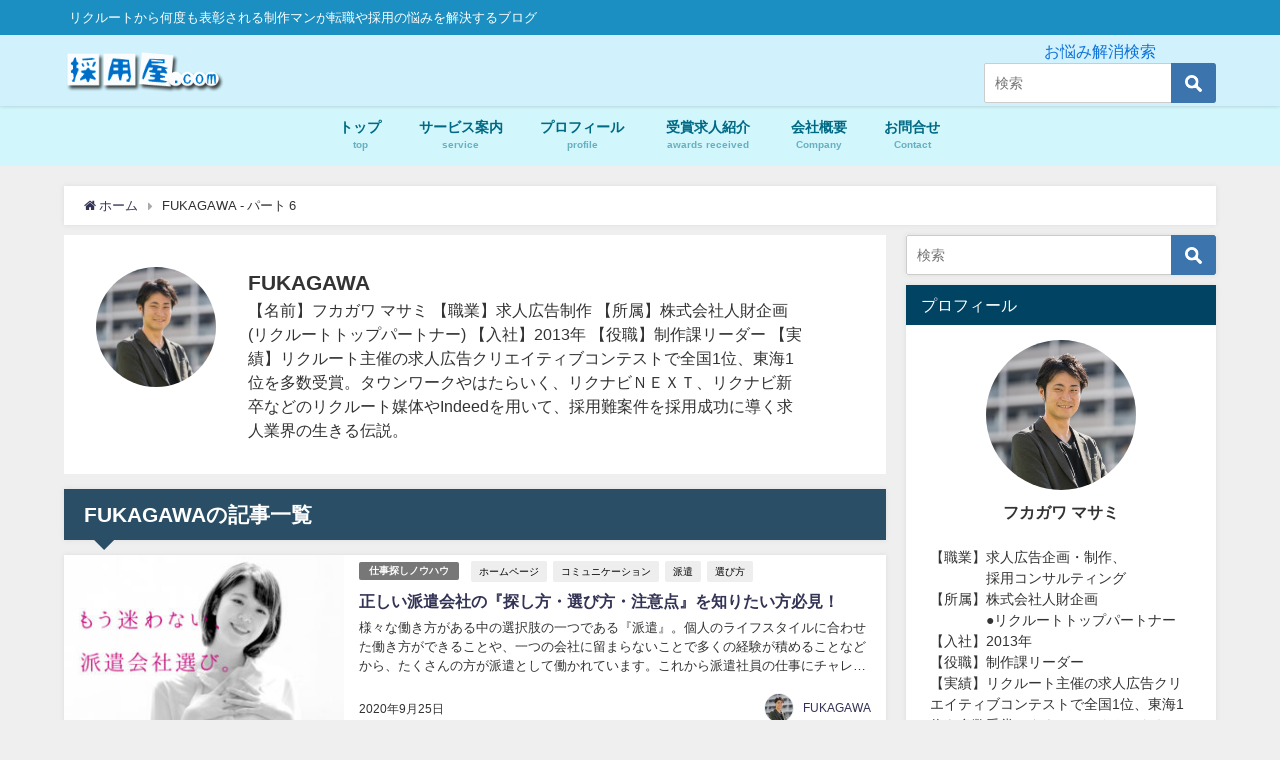

--- FILE ---
content_type: text/html; charset=UTF-8
request_url: https://saiyouya.com/author/ksk/page/6/
body_size: 15261
content:
<!DOCTYPE html>
<html lang="ja">
<head>
<meta charset="utf-8">
<meta http-equiv="X-UA-Compatible" content="IE=edge">
<meta name="viewport" content="width=device-width, initial-scale=1" />
<title>FUKAGAWA - パート 6</title>
<meta name="robots" content="noindex,follow">
<link rel="canonical" href="https://saiyouya.com">
<link rel="shortcut icon" href="https://saiyouya.com/wp-content/uploads/2019/11/32.png">
<!--[if IE]>
		<link rel="shortcut icon" href="https://saiyouya.com/wp-content/uploads/2019/11/16.png">
<![endif]-->
<link rel="apple-touch-icon" href="https://saiyouya.com/wp-content/uploads/2019/11/144.png" />

<!-- All In One SEO Pack 3.7.1ob_start_detected [-1,-1] -->
<meta name="description"  content="【名前】フカガワ マサミ 【職業】求人広告制作 【所属】株式会社人財企画(リクルートトップパートナー) 【入社】2013年 【役職】制作課リーダー 【実績】リクルート主催の求人広告クリエイティブコンテストで全国1位、東海1位を多数受賞。タウンワークやはたらいく、リクナビＮＥＸＴ、リクナビ新卒などのリクルート媒体やIndeedを用いて、採用難案件を採用成功に導く求人業界の生きる伝説。" />
<meta name="robots" content="noindex,follow" />
<link rel="prev" href="https://saiyouya.com/author/ksk/page/5/" />

<script type="application/ld+json" class="aioseop-schema">{"@context":"https://schema.org","@graph":[{"@type":"Organization","@id":"https://saiyouya.com/#organization","url":"https://saiyouya.com/","name":"採用屋.com","sameAs":[]},{"@type":"WebSite","@id":"https://saiyouya.com/#website","url":"https://saiyouya.com/","name":"採用屋.com","publisher":{"@id":"https://saiyouya.com/#organization"},"potentialAction":{"@type":"SearchAction","target":"https://saiyouya.com/?s={search_term_string}","query-input":"required name=search_term_string"}},{"@type":"ProfilePage","@id":"https://saiyouya.com/author/ksk/#profilepage","url":"https://saiyouya.com/author/ksk/","inLanguage":"ja","name":"FUKAGAWA","isPartOf":{"@id":"https://saiyouya.com/#website"},"breadcrumb":{"@id":"https://saiyouya.com/author/ksk/#breadcrumblist"}},{"@type":"Person","@id":"https://saiyouya.com/author/ksk/#author","name":"FUKAGAWA","sameAs":[],"image":{"@type":"ImageObject","@id":"https://saiyouya.com/#personlogo","url":"https://saiyouya.com/wp-content/uploads/2019/11/profile-150x150.jpg","width":96,"height":96,"caption":"FUKAGAWA"},"mainEntityOfPage":{"@id":"https://saiyouya.com/author/ksk/#profilepage"}},{"@type":"BreadcrumbList","@id":"https://saiyouya.com/author/ksk/#breadcrumblist","itemListElement":[{"@type":"ListItem","position":1,"item":{"@type":"WebPage","@id":"https://saiyouya.com/","url":"https://saiyouya.com/","name":"採用屋.com"}},{"@type":"ListItem","position":2,"item":{"@type":"WebPage","@id":"https://saiyouya.com/author/ksk/","url":"https://saiyouya.com/author/ksk/","name":"FUKAGAWA"}}]}]}</script>
<link rel="canonical" href="https://saiyouya.com/author/ksk/page/6/" />
<!-- All In One SEO Pack -->
<link rel='dns-prefetch' href='//cdnjs.cloudflare.com' />
<link rel='dns-prefetch' href='//s.w.org' />
<link rel="alternate" type="application/rss+xml" title="採用屋.com &raquo; フィード" href="https://saiyouya.com/feed/" />
<link rel="alternate" type="application/rss+xml" title="採用屋.com &raquo; コメントフィード" href="https://saiyouya.com/comments/feed/" />
<link rel="alternate" type="application/rss+xml" title="採用屋.com &raquo; FUKAGAWA による投稿のフィード" href="https://saiyouya.com/author/ksk/feed/" />
<link rel='stylesheet'   href='https://saiyouya.com/wp-includes/css/dist/block-library/style.min.css?ver=5402e7fa3eae7e365b20f582ff044c83&#038;theme=4.7.5'  media='all'>
<link rel='stylesheet'   href='https://saiyouya.com/wp-content/plugins/contact-form-7/includes/css/styles.css?ver=5.1.5&#038;theme=4.7.5'  media='all'>
<link rel='stylesheet'   href='https://saiyouya.com/wp-content/themes/diver/style.min.css?ver=5402e7fa3eae7e365b20f582ff044c83&#038;theme=4.7.5'  media='all'>
<link rel='stylesheet'   href='https://saiyouya.com/wp-content/themes/diver_child/style.css?theme=4.7.5'  media='all'>
<link rel='stylesheet'   href='https://saiyouya.com/wp-content/themes/diver/lib/functions/editor/gutenberg/blocks.min.css?ver=5402e7fa3eae7e365b20f582ff044c83&#038;theme=4.7.5'  media='all'>
<link rel='stylesheet'   href='https://cdnjs.cloudflare.com/ajax/libs/Swiper/4.5.0/css/swiper.min.css'  media='all'>
<script src='https://saiyouya.com/wp-includes/js/jquery/jquery.js?ver=1.12.4-wp&#038;theme=4.7.5'></script>
<script src='https://saiyouya.com/wp-includes/js/jquery/jquery-migrate.min.js?ver=1.4.1&#038;theme=4.7.5'></script>
<link rel='https://api.w.org/' href='https://saiyouya.com/wp-json/' />
<link rel="EditURI" type="application/rsd+xml" title="RSD" href="https://saiyouya.com/xmlrpc.php?rsd" />
<link rel="wlwmanifest" type="application/wlwmanifest+xml" href="https://saiyouya.com/wp-includes/wlwmanifest.xml" /> 
      <script>
      (function(i,s,o,g,r,a,m){i['GoogleAnalyticsObject']=r;i[r]=i[r]||function(){(i[r].q=i[r].q||[]).push(arguments)},i[r].l=1*new Date();a=s.createElement(o),m=s.getElementsByTagName(o)[0];a.async=1;a.src=g;m.parentNode.insertBefore(a,m)})(window,document,'script','//www.google-analytics.com/analytics.js','ga');ga('create',"UA-150270473-2",'auto');ga('send','pageview');</script>
          <meta name="google-site-verification" content="cHVnqeuDlwS4mb9oSOOT8GGiW0S2TKJhfXvDLSLVs3c" />
    <!-- Google Tag Manager -->
<script>(function(w,d,s,l,i){w[l]=w[l]||[];w[l].push({'gtm.start':
new Date().getTime(),event:'gtm.js'});var f=d.getElementsByTagName(s)[0],
j=d.createElement(s),dl=l!='dataLayer'?'&l='+l:'';j.async=true;j.src=
'https://www.googletagmanager.com/gtm.js?id='+i+dl;f.parentNode.insertBefore(j,f);
})(window,document,'script','dataLayer','GTM-KRKFTBG');</script>
<!-- End Google Tag Manager -->

<meta name="google-site-verification" content="cHVnqeuDlwS4mb9oSOOT8GGiW0S2TKJhfXvDLSLVs3c" />

<!-- Global site tag (gtag.js) - Google Ads: 700782313 -->
<script async src="https://www.googletagmanager.com/gtag/js?id=AW-700782313"></script>
<script>
  window.dataLayer = window.dataLayer || [];
  function gtag(){dataLayer.push(arguments);}
  gtag('js', new Date());

  gtag('config', 'AW-700782313');
</script>

<!-- TradeDoubler site verification 3210912 -->
<link rel="prev" href="https://saiyouya.com/author/ksk/page/5/" />
<style>body{background-image:url()}</style><style>#onlynav ul ul,#nav_fixed #nav ul ul,.header-logo #nav ul ul{visibility:hidden;opacity:0;transition:.2s ease-in-out;transform:translateY(10px)}#onlynav ul ul ul,#nav_fixed #nav ul ul ul,.header-logo #nav ul ul ul{transform:translateX(-20px) translateY(0)}#onlynav ul li:hover>ul,#nav_fixed #nav ul li:hover>ul,.header-logo #nav ul li:hover>ul{visibility:visible;opacity:1;transform:translateY(0)}#onlynav ul ul li:hover>ul,#nav_fixed #nav ul ul li:hover>ul,.header-logo #nav ul ul li:hover>ul{transform:translateX(0) translateY(0)}</style><style>body{background-color:#efefef;color:#333}a{color:#335}a:hover{color:#6495ED}.content{color:#000}.content a{color:#003eea}.content a:hover{color:#6495ED}.header-wrap,#header ul.sub-menu,#header ul.children,#scrollnav,.description_sp{background:#d1f2fc;color:#0d72d8}.header-wrap a,#scrollnav a,div.logo_title{color:#335}.header-wrap a:hover,div.logo_title:hover{color:#6495ED}.drawer-nav-btn span{background-color:#335}.drawer-nav-btn:before,.drawer-nav-btn:after{border-color:#335}#scrollnav ul li a{background:rgba(255,255,255,.8);color:#505050}.header_small_menu{background:#1b8fc1;color:#fff}.header_small_menu a{color:#fff}.header_small_menu a:hover{color:#6495ED}#nav_fixed.fixed,#nav_fixed #nav ul ul{background:rgba(255,255,255,.85);color:#333}#nav_fixed.fixed a,#nav_fixed .logo_title{color:#335}#nav_fixed.fixed a:hover{color:#6495ED}#nav_fixed .drawer-nav-btn:before,#nav_fixed .drawer-nav-btn:after{border-color:#335}#nav_fixed .drawer-nav-btn span{background-color:#335}#onlynav{background:#d1f6fc;color:#006a84}#onlynav ul li a{color:#006a84}#onlynav ul ul.sub-menu{background:#d1f6fc}#onlynav div>ul>li>a:before{border-color:#006a84}#onlynav ul>li:hover>a:hover,#onlynav ul>li:hover>a,#onlynav ul>li:hover li:hover>a,#onlynav ul li:hover ul li ul li:hover>a{background:#5d8ac1;color:#fff}#onlynav ul li ul li ul:before{border-left-color:#fff}#onlynav ul li:last-child ul li ul:before{border-right-color:#fff}#bigfooter{background:#fff;color:#333}#bigfooter a{color:#335}#bigfooter a:hover{color:#6495ED}#footer{background:#fff;color:#999}#footer a{color:#335}#footer a:hover{color:#6495ED}#sidebar .widget{background:#fff;color:#333}#sidebar .widget a{color:#335}#sidebar .widget a:hover{color:#6495ED}.post-box-contents,#main-wrap #pickup_posts_container img,.hentry,#single-main .post-sub,.navigation,.single_thumbnail,.in_loop,#breadcrumb,.pickup-cat-list,.maintop-widget,.mainbottom-widget,#share_plz,.sticky-post-box,.catpage_content_wrap,.cat-post-main{background:#fff}.post-box{border-color:#eee}.drawer_content_title,.searchbox_content_title{background:#eee;color:#333}.drawer-nav,#header_search{background:#fff}.drawer-nav,.drawer-nav a,#header_search,#header_search a{color:#000}#footer_sticky_menu{background:rgba(255,255,255,.8)}.footermenu_col{background:rgba(255,255,255,.8);color:#333}a.page-numbers{background:#afafaf;color:#fff}.pagination .current{background:#607d8b;color:#fff}</style><style>@media screen and (min-width:1201px){#main-wrap,.header-wrap .header-logo,.header_small_content,.bigfooter_wrap,.footer_content,.container_top_widget,.container_bottom_widget{width:90%}}@media screen and (max-width:1200px){#main-wrap,.header-wrap .header-logo,.header_small_content,.bigfooter_wrap,.footer_content,.container_top_widget,.container_bottom_widget{width:96%}}@media screen and (max-width:768px){#main-wrap,.header-wrap .header-logo,.header_small_content,.bigfooter_wrap,.footer_content,.container_top_widget,.container_bottom_widget{width:100%}}@media screen and (min-width:960px){#sidebar{width:310px}}</style><style type="text/css">.recentcomments a{display:inline !important;padding:0 !important;margin:0 !important;}</style><link rel="icon" href="https://saiyouya.com/wp-content/uploads/2019/11/cropped-ロゴ-32x32.png" sizes="32x32" />
<link rel="icon" href="https://saiyouya.com/wp-content/uploads/2019/11/cropped-ロゴ-192x192.png" sizes="192x192" />
<link rel="apple-touch-icon-precomposed" href="https://saiyouya.com/wp-content/uploads/2019/11/cropped-ロゴ-180x180.png" />
<meta name="msapplication-TileImage" content="https://saiyouya.com/wp-content/uploads/2019/11/cropped-ロゴ-270x270.png" />
		<style type="text/css" id="wp-custom-css">
			@import url('https://fonts.googleapis.com/css?family=Unica+One');


#toc_container {
  margin-bottom: 40px;
  padding: 15px 20px;
  background: #fff;
  border: 5px solid #e1eff4;
  border-radius: 2px;
  color: #666; }

#toc_container .toc_title {
  font-family: "Unica One", cursive;
  text-align: center;
  margin-bottom: 35px;
  margin-top: 0;
  padding-top: 0;
  padding-bottom: 0px;
  font-size: 1.7em;
  border-bottom: 2px solid #dedede; }

#toc_container .toc_list {
  list-style-type: none !important;
  counter-reset: li; }

#toc_container .toc_list > li {
  position: relative;
  margin-bottom: 15px;
  margin-left: 6px;
  line-height: 1.3em;
  font-size: 0.9em; }

#toc_container .toc_list > li:after {
  counter-increment: li;
  content: "0" counter(li) " |";
  position: absolute;
  left: -40px;
  top: 0px;
  background: none;
  font-family: "Unica One", cursive;
  font-size: 1.4em;
  letter-spacing: -1px;
  color: #008db7; }

#toc_container .toc_list > li a {
  text-decoration: none !important; }

#toc_container .toc_list > li a:hover {
  text-decoration: underline !important; }

#toc_container .toc_list > li ul {
  list-style-type: disc;
  margin-top: 15px;
  padding-left: 20px;
  color: #008db7; }

#toc_container .toc_list > li > ul li {
  font-size: 0.9em;
  margin-bottom: 8px; }

@media only screen and (min-width: 641px) {
  #toc_container {
    padding: 25px 40px; }

  #toc_container .toc_title {
    font-size: 2em; }

  #toc_container .toc_list > li {
    margin-bottom: 18px;
    margin-left: 12px;
    font-size: 1em; }

  #toc_container .toc_list > li:after {
    left: -48px;
    top: 0px;
    font-size: 26px; } }		</style>
		
<script src="https://www.youtube.com/iframe_api"></script>

</head>
<body itemscope="itemscope" itemtype="http://schema.org/WebPage" class="archive paged author author-ksk author-2 wp-embed-responsive paged-6 author-paged-6">

<div id="container">
<!-- header -->
	<!-- lpページでは表示しない -->
	<div id="header" class="clearfix">
					<header class="header-wrap" role="banner" itemscope="itemscope" itemtype="http://schema.org/WPHeader">
			<div class="header_small_menu clearfix">
		<div class="header_small_content">
			<div id="description">リクルートから何度も表彰される制作マンが転職や採用の悩みを解決するブログ</div>
			<nav class="header_small_menu_right" role="navigation" itemscope="itemscope" itemtype="http://scheme.org/SiteNavigationElement">
							</nav>
		</div>
	</div>

			<div class="header-logo clearfix">
				<!-- 	<button type="button" class="drawer-toggle drawer-hamburger">
	  <span class="sr-only">toggle navigation</span>
	  <span class="drawer-hamburger-icon"></span>
	</button> -->

	<div class="drawer-nav-btn-wrap"><span class="drawer-nav-btn"><span></span></span></div>


	<div class="header_search"><a href="#header_search" class="header_search_btn" data-lity><div class="header_search_inner"><i class="fa fa-search" aria-hidden="true"></i><div class="header_search_title">SEARCH</div></div></a></div>

				<!-- /Navigation -->
				<div id="logo">
										<a href="https://saiyouya.com/">
													<noscript><img src="https://saiyouya.com/wp-content/uploads/2019/11/横ロゴ.png" alt="採用屋.com"></noscript><img class="lazyload" src='data:image/svg+xml,%3Csvg%20xmlns=%22http://www.w3.org/2000/svg%22%20viewBox=%220%200%20210%20140%22%3E%3C/svg%3E' data-src="https://saiyouya.com/wp-content/uploads/2019/11/横ロゴ.png" alt="採用屋.com">
											</a>
				</div>
				<div id="search-3" class="nav_inleft widget_search"><div>お悩み解消検索</div><form method="get" class="searchform" action="https://saiyouya.com/" role="search">
	<input type="text" placeholder="検索" name="s" class="s">
	<input type="submit" class="searchsubmit" value="">
</form></div>			</div>
		</header>
		<nav id="scrollnav" class="inline-nospace" role="navigation" itemscope="itemscope" itemtype="http://scheme.org/SiteNavigationElement">
			<div class="menu-%e3%83%a1%e3%83%8b%e3%83%a5%e3%83%bc-container"><ul id="scroll-menu"><li id="menu-item-98" class="menu-item menu-item-type-custom menu-item-object-custom menu-item-home menu-item-98"><a href="https://saiyouya.com/"><div class="menu_title">トップ</div><div class="menu_desc">top</div></a></li>
<li id="menu-item-121" class="menu-item menu-item-type-post_type menu-item-object-page menu-item-121"><a href="https://saiyouya.com/service/"><div class="menu_title">サービス案内</div><div class="menu_desc">service</div></a></li>
<li id="menu-item-66" class="menu-item menu-item-type-post_type menu-item-object-page menu-item-66"><a href="https://saiyouya.com/profile-2/"><div class="menu_title">プロフィール</div><div class="menu_desc">profile</div></a></li>
<li id="menu-item-126" class="menu-item menu-item-type-post_type menu-item-object-page menu-item-126"><a href="https://saiyouya.com/%e5%8f%97%e8%b3%9e%e5%ae%9f%e7%b8%be/"><div class="menu_title">受賞求人紹介</div><div class="menu_desc">awards received</div></a></li>
<li id="menu-item-809" class="menu-item menu-item-type-post_type menu-item-object-page menu-item-809"><a href="https://saiyouya.com/kaisyagaiyo/"><div class="menu_title">会社概要</div><div class="menu_desc">Company</div></a></li>
<li id="menu-item-81" class="menu-item menu-item-type-post_type menu-item-object-page menu-item-81"><a href="https://saiyouya.com/%e3%81%8a%e5%95%8f%e5%90%88%e3%81%9b/"><div class="menu_title">お問合せ</div><div class="menu_desc">Contact</div></a></li>
</ul></div>		</nav>
		
		<div id="nav_fixed">
		<div class="header-logo clearfix">
			<!-- Navigation -->
			<!-- 	<button type="button" class="drawer-toggle drawer-hamburger">
	  <span class="sr-only">toggle navigation</span>
	  <span class="drawer-hamburger-icon"></span>
	</button> -->

	<div class="drawer-nav-btn-wrap"><span class="drawer-nav-btn"><span></span></span></div>


	<div class="header_search"><a href="#header_search" class="header_search_btn" data-lity><div class="header_search_inner"><i class="fa fa-search" aria-hidden="true"></i><div class="header_search_title">SEARCH</div></div></a></div>

			<!-- /Navigation -->
			<div class="logo clearfix">
				<a href="https://saiyouya.com/">
											<noscript><img src="https://saiyouya.com/wp-content/uploads/2019/11/横ロゴ.png" alt="採用屋.com"></noscript><img class="lazyload" src='data:image/svg+xml,%3Csvg%20xmlns=%22http://www.w3.org/2000/svg%22%20viewBox=%220%200%20210%20140%22%3E%3C/svg%3E' data-src="https://saiyouya.com/wp-content/uploads/2019/11/横ロゴ.png" alt="採用屋.com">
									</a>
			</div>
					<nav id="nav" role="navigation" itemscope="itemscope" itemtype="http://scheme.org/SiteNavigationElement">
				<div class="menu-%e3%83%a1%e3%83%8b%e3%83%a5%e3%83%bc-container"><ul id="fixnavul" class="menu"><li class="menu-item menu-item-type-custom menu-item-object-custom menu-item-home menu-item-98"><a href="https://saiyouya.com/"><div class="menu_title">トップ</div><div class="menu_desc">top</div></a></li>
<li class="menu-item menu-item-type-post_type menu-item-object-page menu-item-121"><a href="https://saiyouya.com/service/"><div class="menu_title">サービス案内</div><div class="menu_desc">service</div></a></li>
<li class="menu-item menu-item-type-post_type menu-item-object-page menu-item-66"><a href="https://saiyouya.com/profile-2/"><div class="menu_title">プロフィール</div><div class="menu_desc">profile</div></a></li>
<li class="menu-item menu-item-type-post_type menu-item-object-page menu-item-126"><a href="https://saiyouya.com/%e5%8f%97%e8%b3%9e%e5%ae%9f%e7%b8%be/"><div class="menu_title">受賞求人紹介</div><div class="menu_desc">awards received</div></a></li>
<li class="menu-item menu-item-type-post_type menu-item-object-page menu-item-809"><a href="https://saiyouya.com/kaisyagaiyo/"><div class="menu_title">会社概要</div><div class="menu_desc">Company</div></a></li>
<li class="menu-item menu-item-type-post_type menu-item-object-page menu-item-81"><a href="https://saiyouya.com/%e3%81%8a%e5%95%8f%e5%90%88%e3%81%9b/"><div class="menu_title">お問合せ</div><div class="menu_desc">Contact</div></a></li>
</ul></div>			</nav>
				</div>
	</div>
							<nav id="onlynav" class="onlynav" role="navigation" itemscope="itemscope" itemtype="http://scheme.org/SiteNavigationElement">
				<div class="menu-%e3%83%a1%e3%83%8b%e3%83%a5%e3%83%bc-container"><ul id="onlynavul" class="menu"><li class="menu-item menu-item-type-custom menu-item-object-custom menu-item-home menu-item-98"><a href="https://saiyouya.com/"><div class="menu_title">トップ</div><div class="menu_desc">top</div></a></li>
<li class="menu-item menu-item-type-post_type menu-item-object-page menu-item-121"><a href="https://saiyouya.com/service/"><div class="menu_title">サービス案内</div><div class="menu_desc">service</div></a></li>
<li class="menu-item menu-item-type-post_type menu-item-object-page menu-item-66"><a href="https://saiyouya.com/profile-2/"><div class="menu_title">プロフィール</div><div class="menu_desc">profile</div></a></li>
<li class="menu-item menu-item-type-post_type menu-item-object-page menu-item-126"><a href="https://saiyouya.com/%e5%8f%97%e8%b3%9e%e5%ae%9f%e7%b8%be/"><div class="menu_title">受賞求人紹介</div><div class="menu_desc">awards received</div></a></li>
<li class="menu-item menu-item-type-post_type menu-item-object-page menu-item-809"><a href="https://saiyouya.com/kaisyagaiyo/"><div class="menu_title">会社概要</div><div class="menu_desc">Company</div></a></li>
<li class="menu-item menu-item-type-post_type menu-item-object-page menu-item-81"><a href="https://saiyouya.com/%e3%81%8a%e5%95%8f%e5%90%88%e3%81%9b/"><div class="menu_title">お問合せ</div><div class="menu_desc">Contact</div></a></li>
</ul></div>			</nav>
					</div>
	<div class="d_sp">
		</div>
	
	<div id="main-wrap">
	<ul id="breadcrumb" itemscope itemtype="http://schema.org/BreadcrumbList">
<li itemprop="itemListElement" itemscope itemtype="http://schema.org/ListItem"><a href="https://saiyouya.com/" itemprop="item"><span itemprop="name"><i class="fa fa-home" aria-hidden="true"></i> ホーム</span></a><meta itemprop="position" content="1" /></li><li itemprop="itemListElement" itemscope itemtype="http://schema.org/ListItem"><span itemprop="name">FUKAGAWA - パート 6</span><meta itemprop="position" content="2" /></li></ul>	<!-- main -->
	<main id="main" style="float:left;margin-right:-330px;padding-right:330px;" role="main">
	<div class="author_title clearfix">
		<div class="author_title-thum"><noscript><img src="https://saiyouya.com/wp-content/uploads/2019/11/profile-150x150.jpg" width="120" height="120" alt="アバター" class="avatar avatar-120 wp-user-avatar wp-user-avatar-120 photo avatar-default" /></noscript><img src='data:image/svg+xml,%3Csvg%20xmlns=%22http://www.w3.org/2000/svg%22%20viewBox=%220%200%20120%20120%22%3E%3C/svg%3E' data-src="https://saiyouya.com/wp-content/uploads/2019/11/profile-150x150.jpg" width="120" height="120" alt="アバター" class="lazyload avatar avatar-120 wp-user-avatar wp-user-avatar-120 photo avatar-default" /></div>
		<div class="author_title-meta">
			<div class="author_title-name">FUKAGAWA</div>
			<div class="author_title-desc">【名前】フカガワ マサミ
【職業】求人広告制作
【所属】株式会社人財企画(リクルートトップパートナー)
【入社】2013年
【役職】制作課リーダー
【実績】リクルート主催の求人広告クリエイティブコンテストで全国1位、東海1位を多数受賞。タウンワークやはたらいく、リクナビＮＥＸＴ、リクナビ新卒などのリクルート媒体やIndeedを用いて、採用難案件を採用成功に導く求人業界の生きる伝説。</div>
		</div>
	</div>


	<div class="wrap-post-title">FUKAGAWAの記事一覧</div>
	<section class="wrap-post-box">
					<article class="post-box post-1" role="article">
				<div class="post-box-contents clearfix" data-href="https://saiyouya.com/2020/09/25/hakengaisya/">
				<figure class="post_thumbnail post-box-thumbnail">
												<div class="post_thumbnail_wrap post-box-thumbnail__wrap">
								<img src="[data-uri]" data-src="https://saiyouya.com/wp-content/uploads/2020/06/派遣会社の探し方-300x200.jpg" width="300" height="200" class="lazyload" alt="正しい派遣会社の『探し方・選び方・注意点』を知りたい方必見！">
														</div>
										</figure>
					<section class="post-meta-all">
											<div class="post-cat" style="background:"><a href="https://saiyouya.com/category/job-topics/%e4%bb%95%e4%ba%8b%e6%8e%a2%e3%81%97%e3%83%8e%e3%82%a6%e3%83%8f%e3%82%a6/" rel="category tag">仕事探しノウハウ</a></div>
												<div class="post-tag"><a href="https://saiyouya.com/tag/%e3%83%9b%e3%83%bc%e3%83%a0%e3%83%9a%e3%83%bc%e3%82%b8/" rel="tag">ホームページ</a><a href="https://saiyouya.com/tag/%e3%82%b3%e3%83%9f%e3%83%a5%e3%83%8b%e3%82%b1%e3%83%bc%e3%82%b7%e3%83%a7%e3%83%b3/" rel="tag">コミュニケーション</a><a href="https://saiyouya.com/tag/%e6%b4%be%e9%81%a3/" rel="tag">派遣</a><a href="https://saiyouya.com/tag/%e9%81%b8%e3%81%b3%e6%96%b9/" rel="tag">選び方</a></div>						<div class="post-title">
								<a href="https://saiyouya.com/2020/09/25/hakengaisya/" title="正しい派遣会社の『探し方・選び方・注意点』を知りたい方必見！" rel="bookmark">正しい派遣会社の『探し方・選び方・注意点』を知りたい方必見！</a>
						</div>
													<time class="post-date" datetime="2020-09-25">
							2020年9月25日	
							</time>
												<div class="post-substr">
															様々な働き方がある中の選択肢の一つである『派遣』。個人のライフスタイルに合わせた働き方ができることや、一つの会社に留まらないことで多くの経験が積めることなどから、たくさんの方が派遣として働かれています。これから派遣社員の仕事にチャレンジしようと考えている方の中には、『派遣会社ってどこを選んだらいいんだろう？』と疑問に思...													</div>
													<ul class="post-author">
								<li class="post-author-thum"><noscript><img src="https://saiyouya.com/wp-content/uploads/2019/11/profile-150x150.jpg" width="30" height="30" alt="アバター" class="avatar avatar-30 wp-user-avatar wp-user-avatar-30 photo avatar-default" /></noscript><img src='data:image/svg+xml,%3Csvg%20xmlns=%22http://www.w3.org/2000/svg%22%20viewBox=%220%200%2030%2030%22%3E%3C/svg%3E' data-src="https://saiyouya.com/wp-content/uploads/2019/11/profile-150x150.jpg" width="30" height="30" alt="アバター" class="lazyload avatar avatar-30 wp-user-avatar wp-user-avatar-30 photo avatar-default" /></li>
								<li class="post-author-name"><a href="https://saiyouya.com/author/ksk/">FUKAGAWA</a></li>
							</ul>
											</section>
				</div>
			</article>
												<article class="post-box post-2" role="article">
				<div class="post-box-contents clearfix" data-href="https://saiyouya.com/2020/09/25/tyuugokujinn-tensyoku/">
				<figure class="post_thumbnail post-box-thumbnail">
												<div class="post_thumbnail_wrap post-box-thumbnail__wrap">
								<img src="[data-uri]" data-src="https://saiyouya.com/wp-content/uploads/2020/06/中国人がライバルに-300x200.jpg" width="300" height="200" class="lazyload" alt="中国人の台頭で激化する転職競争率でも負けないための方法！">
														</div>
										</figure>
					<section class="post-meta-all">
											<div class="post-cat" style="background:#1e73be"><a href="https://saiyouya.com/category/job-topics/" rel="category tag">転職者向け情報</a></div>
												<div class="post-tag"><a href="https://saiyouya.com/tag/%e8%bb%a2%e8%81%b7/" rel="tag">転職</a><a href="https://saiyouya.com/tag/%e4%b8%ad%e5%9b%bd%e4%ba%ba/" rel="tag">中国人</a><a href="https://saiyouya.com/tag/%e3%83%a9%e3%82%a4%e3%83%90%e3%83%ab/" rel="tag">ライバル</a><a href="https://saiyouya.com/tag/%e6%96%87%e5%8c%96/" rel="tag">文化</a></div>						<div class="post-title">
								<a href="https://saiyouya.com/2020/09/25/tyuugokujinn-tensyoku/" title="中国人の台頭で激化する転職競争率でも負けないための方法！" rel="bookmark">中国人の台頭で激化する転職競争率でも負けないための方法！</a>
						</div>
													<time class="post-date" datetime="2020-09-25">
							2020年9月25日	
							</time>
												<div class="post-substr">
															いつも通勤に使う駅で、何気なく立ち寄ったコンビニで、出かけた先の観光地で。僕たちの毎日の生活シーンの至るところで、目にする機会が多くなった外国の方々。中でもお隣さんである中国から日本へ来ている方の数は、他の諸外国よりも突出して多いそうです。当然その中には日本で働いているor働こうとしている方も含まれています。となると、...													</div>
													<ul class="post-author">
								<li class="post-author-thum"><noscript><img src="https://saiyouya.com/wp-content/uploads/2019/11/profile-150x150.jpg" width="30" height="30" alt="アバター" class="avatar avatar-30 wp-user-avatar wp-user-avatar-30 photo avatar-default" /></noscript><img src='data:image/svg+xml,%3Csvg%20xmlns=%22http://www.w3.org/2000/svg%22%20viewBox=%220%200%2030%2030%22%3E%3C/svg%3E' data-src="https://saiyouya.com/wp-content/uploads/2019/11/profile-150x150.jpg" width="30" height="30" alt="アバター" class="lazyload avatar avatar-30 wp-user-avatar wp-user-avatar-30 photo avatar-default" /></li>
								<li class="post-author-name"><a href="https://saiyouya.com/author/ksk/">FUKAGAWA</a></li>
							</ul>
											</section>
				</div>
			</article>
												<article class="post-box post-3" role="article">
				<div class="post-box-contents clearfix" data-href="https://saiyouya.com/2020/09/25/demodorisyain/">
				<figure class="post_thumbnail post-box-thumbnail">
												<div class="post_thumbnail_wrap post-box-thumbnail__wrap">
								<img src="[data-uri]" data-src="https://saiyouya.com/wp-content/uploads/2020/06/転職に失敗したら出戻り-300x225.jpg" width="300" height="225" class="lazyload" alt="出戻り社員になるメリットを求人業界のプロが説明します！">
														</div>
										</figure>
					<section class="post-meta-all">
											<div class="post-cat" style="background:#1e73be"><a href="https://saiyouya.com/category/job-topics/" rel="category tag">転職者向け情報</a></div>
												<div class="post-tag"><a href="https://saiyouya.com/tag/%e8%bb%a2%e8%81%b7/" rel="tag">転職</a><a href="https://saiyouya.com/tag/%e9%80%80%e8%81%b7/" rel="tag">退職</a><a href="https://saiyouya.com/tag/%e4%bc%81%e6%a5%ad/" rel="tag">企業</a><a href="https://saiyouya.com/tag/%e5%be%a9%e8%81%b7/" rel="tag">復職</a></div>						<div class="post-title">
								<a href="https://saiyouya.com/2020/09/25/demodorisyain/" title="出戻り社員になるメリットを求人業界のプロが説明します！" rel="bookmark">出戻り社員になるメリットを求人業界のプロが説明します！</a>
						</div>
													<time class="post-date" datetime="2020-09-25">
							2020年9月25日	
							</time>
												<div class="post-substr">
															“転職をしてみたもののなんかイメージと違った”、“やっぱり前の会社にいた方がよかったかも”そんな声を耳にしたことはありませんか。今回注目するのは『従業員カムバック制度』。いわゆる出戻りというものですね。『出戻りってなんだか気まずくて踏み込めない…』と考えているあなた。企業側が出戻りをどう考えているのか気になりませんか。...													</div>
													<ul class="post-author">
								<li class="post-author-thum"><noscript><img src="https://saiyouya.com/wp-content/uploads/2019/11/profile-150x150.jpg" width="30" height="30" alt="アバター" class="avatar avatar-30 wp-user-avatar wp-user-avatar-30 photo avatar-default" /></noscript><img src='data:image/svg+xml,%3Csvg%20xmlns=%22http://www.w3.org/2000/svg%22%20viewBox=%220%200%2030%2030%22%3E%3C/svg%3E' data-src="https://saiyouya.com/wp-content/uploads/2019/11/profile-150x150.jpg" width="30" height="30" alt="アバター" class="lazyload avatar avatar-30 wp-user-avatar wp-user-avatar-30 photo avatar-default" /></li>
								<li class="post-author-name"><a href="https://saiyouya.com/author/ksk/">FUKAGAWA</a></li>
							</ul>
											</section>
				</div>
			</article>
												<article class="post-box post-4" role="article">
				<div class="post-box-contents clearfix" data-href="https://saiyouya.com/2020/09/25/syougakukin/">
				<figure class="post_thumbnail post-box-thumbnail">
												<div class="post_thumbnail_wrap post-box-thumbnail__wrap">
								<img src="[data-uri]" data-src="https://saiyouya.com/wp-content/uploads/2020/06/奨学金返済支援制度-300x232.jpg" width="300" height="232" class="lazyload" alt="学生注目の福利厚生！奨学金返済支援制度について説明します！">
														</div>
										</figure>
					<section class="post-meta-all">
											<div class="post-cat" style="background:"><a href="https://saiyouya.com/category/job-topics/%e4%bb%95%e4%ba%8b%e6%8e%a2%e3%81%97%e3%83%8e%e3%82%a6%e3%83%8f%e3%82%a6/" rel="category tag">仕事探しノウハウ</a></div>
												<div class="post-tag"><a href="https://saiyouya.com/tag/%e4%bc%81%e6%a5%ad/" rel="tag">企業</a><a href="https://saiyouya.com/tag/%e5%ad%a6%e7%94%9f/" rel="tag">学生</a><a href="https://saiyouya.com/tag/%e5%a5%a8%e5%ad%a6%e9%87%91/" rel="tag">奨学金</a><a href="https://saiyouya.com/tag/%e8%bf%94%e6%b8%88/" rel="tag">返済</a></div>						<div class="post-title">
								<a href="https://saiyouya.com/2020/09/25/syougakukin/" title="学生注目の福利厚生！奨学金返済支援制度について説明します！" rel="bookmark">学生注目の福利厚生！奨学金返済支援制度について説明します！</a>
						</div>
													<time class="post-date" datetime="2020-09-25">
							2020年9月25日	
							</time>
												<div class="post-substr">
															今や学生のおよそ3人に1人が利用しているとされる奨学金制度。学費の高騰などによって、利用せざるを得ない人が増えているようです。しかし、多くの学生が卒業後の奨学金返済に苦しめられています。もしかするとあなたもその中の1人、もしくわこれから返済をしていかなければならない方なのかもしれませんね。そんな皆さんに朗報なのが、『奨...													</div>
													<ul class="post-author">
								<li class="post-author-thum"><noscript><img src="https://saiyouya.com/wp-content/uploads/2019/11/profile-150x150.jpg" width="30" height="30" alt="アバター" class="avatar avatar-30 wp-user-avatar wp-user-avatar-30 photo avatar-default" /></noscript><img src='data:image/svg+xml,%3Csvg%20xmlns=%22http://www.w3.org/2000/svg%22%20viewBox=%220%200%2030%2030%22%3E%3C/svg%3E' data-src="https://saiyouya.com/wp-content/uploads/2019/11/profile-150x150.jpg" width="30" height="30" alt="アバター" class="lazyload avatar avatar-30 wp-user-avatar wp-user-avatar-30 photo avatar-default" /></li>
								<li class="post-author-name"><a href="https://saiyouya.com/author/ksk/">FUKAGAWA</a></li>
							</ul>
											</section>
				</div>
			</article>
												<article class="post-box post-5" role="article">
				<div class="post-box-contents clearfix" data-href="https://saiyouya.com/2020/06/07/insyokugyoukai/">
				<figure class="post_thumbnail post-box-thumbnail">
												<div class="post_thumbnail_wrap post-box-thumbnail__wrap">
								<img src="[data-uri]" data-src="https://saiyouya.com/wp-content/uploads/2020/06/飲食で休む-300x199.jpg" width="300" height="199" class="lazyload" alt="飲食は休日がある業界へ！求人のプロがその理由を徹底解説！">
														</div>
										</figure>
					<section class="post-meta-all">
											<div class="post-cat" style="background:"><a href="https://saiyouya.com/category/job-topics/%e6%a5%ad%e7%95%8c%e3%83%8e%e3%82%a6%e3%83%8f%e3%82%a6/" rel="category tag">業界ノウハウ</a></div>
												<div class="post-tag"><a href="https://saiyouya.com/tag/%e6%ae%8b%e6%a5%ad/" rel="tag">残業</a><a href="https://saiyouya.com/tag/%e4%bc%91%e6%97%a5/" rel="tag">休日</a><a href="https://saiyouya.com/tag/%e9%a3%b2%e9%a3%9f%e6%a5%ad/" rel="tag">飲食業</a><a href="https://saiyouya.com/tag/%e6%94%b9%e9%9d%a9/" rel="tag">改革</a></div>						<div class="post-title">
								<a href="https://saiyouya.com/2020/06/07/insyokugyoukai/" title="飲食は休日がある業界へ！求人のプロがその理由を徹底解説！" rel="bookmark">飲食は休日がある業界へ！求人のプロがその理由を徹底解説！</a>
						</div>
													<time class="post-date" datetime="2020-06-07">
							2020年6月7日	
							</time>
												<div class="post-substr">
															休日がないという飲食業界に対するイメージは、もはや過去の話です。大手企業をはじめとしたさまざまな企業の脱・休めない体質に向けた取り組みをご紹介します！...													</div>
													<ul class="post-author">
								<li class="post-author-thum"><noscript><img src="https://saiyouya.com/wp-content/uploads/2019/11/profile-150x150.jpg" width="30" height="30" alt="アバター" class="avatar avatar-30 wp-user-avatar wp-user-avatar-30 photo avatar-default" /></noscript><img src='data:image/svg+xml,%3Csvg%20xmlns=%22http://www.w3.org/2000/svg%22%20viewBox=%220%200%2030%2030%22%3E%3C/svg%3E' data-src="https://saiyouya.com/wp-content/uploads/2019/11/profile-150x150.jpg" width="30" height="30" alt="アバター" class="lazyload avatar avatar-30 wp-user-avatar wp-user-avatar-30 photo avatar-default" /></li>
								<li class="post-author-name"><a href="https://saiyouya.com/author/ksk/">FUKAGAWA</a></li>
							</ul>
											</section>
				</div>
			</article>
												<article class="post-box post-6" role="article">
				<div class="post-box-contents clearfix" data-href="https://saiyouya.com/2020/06/07/syakaijin-intan/">
				<figure class="post_thumbnail post-box-thumbnail">
												<div class="post_thumbnail_wrap post-box-thumbnail__wrap">
								<img src="[data-uri]" data-src="https://saiyouya.com/wp-content/uploads/2020/06/大人インターン-300x207.jpg" width="300" height="207" class="lazyload" alt="『社会人インターン』で失敗しないおすすめ転職活動のやり方！">
														</div>
										</figure>
					<section class="post-meta-all">
											<div class="post-cat" style="background:#1e73be"><a href="https://saiyouya.com/category/job-topics/" rel="category tag">転職者向け情報</a></div>
												<div class="post-tag"><a href="https://saiyouya.com/tag/%e8%bb%a2%e8%81%b7/" rel="tag">転職</a><a href="https://saiyouya.com/tag/%e4%ba%ba%e9%96%93%e9%96%a2%e4%bf%82/" rel="tag">人間関係</a><a href="https://saiyouya.com/tag/%e5%a4%b1%e6%95%97/" rel="tag">失敗</a><a href="https://saiyouya.com/tag/%e3%83%9b%e3%83%bc%e3%83%a0%e3%83%9a%e3%83%bc%e3%82%b8/" rel="tag">ホームページ</a></div>						<div class="post-title">
								<a href="https://saiyouya.com/2020/06/07/syakaijin-intan/" title="『社会人インターン』で失敗しないおすすめ転職活動のやり方！" rel="bookmark">『社会人インターン』で失敗しないおすすめ転職活動のやり方！</a>
						</div>
													<time class="post-date" datetime="2020-06-07">
							2020年6月7日	
							</time>
												<div class="post-substr">
															入社後のギャップを感じて退職しないためにも、社会人向けのインターンシップは有効的。どんなメリットがあるのか知り、失敗しない転職活動に活かしましょう。...													</div>
													<ul class="post-author">
								<li class="post-author-thum"><noscript><img src="https://saiyouya.com/wp-content/uploads/2019/11/profile-150x150.jpg" width="30" height="30" alt="アバター" class="avatar avatar-30 wp-user-avatar wp-user-avatar-30 photo avatar-default" /></noscript><img src='data:image/svg+xml,%3Csvg%20xmlns=%22http://www.w3.org/2000/svg%22%20viewBox=%220%200%2030%2030%22%3E%3C/svg%3E' data-src="https://saiyouya.com/wp-content/uploads/2019/11/profile-150x150.jpg" width="30" height="30" alt="アバター" class="lazyload avatar avatar-30 wp-user-avatar wp-user-avatar-30 photo avatar-default" /></li>
								<li class="post-author-name"><a href="https://saiyouya.com/author/ksk/">FUKAGAWA</a></li>
							</ul>
											</section>
				</div>
			</article>
												<article class="post-box post-7" role="article">
				<div class="post-box-contents clearfix" data-href="https://saiyouya.com/2020/06/07/dobokukenchiku/">
				<figure class="post_thumbnail post-box-thumbnail">
												<div class="post_thumbnail_wrap post-box-thumbnail__wrap">
								<img src="[data-uri]" data-src="https://saiyouya.com/wp-content/uploads/2020/06/建築・土木-300x200.jpg" width="300" height="200" class="lazyload" alt="建築・土木業界が“残業ばかりで休みもない”はもう古い！">
														</div>
										</figure>
					<section class="post-meta-all">
											<div class="post-cat" style="background:"><a href="https://saiyouya.com/category/job-topics/%e6%a5%ad%e7%95%8c%e3%83%8e%e3%82%a6%e3%83%8f%e3%82%a6/" rel="category tag">業界ノウハウ</a></div>
												<div class="post-tag"><a href="https://saiyouya.com/tag/%e6%ae%8b%e6%a5%ad/" rel="tag">残業</a><a href="https://saiyouya.com/tag/%e8%a9%95%e4%be%a1/" rel="tag">評価</a><a href="https://saiyouya.com/tag/%e5%83%8d%e3%81%8d%e6%96%b9%e6%94%b9%e9%9d%a9/" rel="tag">働き方改革</a><a href="https://saiyouya.com/tag/%e6%9c%89%e7%b5%a6/" rel="tag">有給</a></div>						<div class="post-title">
								<a href="https://saiyouya.com/2020/06/07/dobokukenchiku/" title="建築・土木業界が“残業ばかりで休みもない”はもう古い！" rel="bookmark">建築・土木業界が“残業ばかりで休みもない”はもう古い！</a>
						</div>
													<time class="post-date" datetime="2020-06-07">
							2020年6月7日	
							</time>
												<div class="post-substr">
															『残業ばかりで休みもない』そんなイメージが強い土木建築業界。しかし今、働き方改革に伴い『残業がなくて休める業界』へと大きな変化を遂げているんです！...													</div>
													<ul class="post-author">
								<li class="post-author-thum"><noscript><img src="https://saiyouya.com/wp-content/uploads/2019/11/profile-150x150.jpg" width="30" height="30" alt="アバター" class="avatar avatar-30 wp-user-avatar wp-user-avatar-30 photo avatar-default" /></noscript><img src='data:image/svg+xml,%3Csvg%20xmlns=%22http://www.w3.org/2000/svg%22%20viewBox=%220%200%2030%2030%22%3E%3C/svg%3E' data-src="https://saiyouya.com/wp-content/uploads/2019/11/profile-150x150.jpg" width="30" height="30" alt="アバター" class="lazyload avatar avatar-30 wp-user-avatar wp-user-avatar-30 photo avatar-default" /></li>
								<li class="post-author-name"><a href="https://saiyouya.com/author/ksk/">FUKAGAWA</a></li>
							</ul>
											</section>
				</div>
			</article>
												<article class="post-box post-8" role="article">
				<div class="post-box-contents clearfix" data-href="https://saiyouya.com/2020/06/07/josei-fukurikousei/">
				<figure class="post_thumbnail post-box-thumbnail">
												<div class="post_thumbnail_wrap post-box-thumbnail__wrap">
								<img src="[data-uri]" data-src="https://saiyouya.com/wp-content/uploads/2020/06/女性の福利厚生-300x200.jpg" width="300" height="200" class="lazyload" alt="女性必見！求人の福利厚生チェックポイントを徹底解説！">
														</div>
										</figure>
					<section class="post-meta-all">
											<div class="post-cat" style="background:"><a href="https://saiyouya.com/category/job-topics/%e4%bb%95%e4%ba%8b%e6%8e%a2%e3%81%97%e3%83%8e%e3%82%a6%e3%83%8f%e3%82%a6/" rel="category tag">仕事探しノウハウ</a></div>
												<div class="post-tag"><a href="https://saiyouya.com/tag/%e5%a5%b3%e6%80%a7/" rel="tag">女性</a><a href="https://saiyouya.com/tag/%e5%be%85%e9%81%87/" rel="tag">待遇</a><a href="https://saiyouya.com/tag/%e7%a6%8f%e5%88%a9%e5%8e%9a%e7%94%9f/" rel="tag">福利厚生</a><a href="https://saiyouya.com/tag/%e5%81%a5%e5%ba%b7%e8%a8%ba%e6%96%ad/" rel="tag">健康診断</a></div>						<div class="post-title">
								<a href="https://saiyouya.com/2020/06/07/josei-fukurikousei/" title="女性必見！求人の福利厚生チェックポイントを徹底解説！" rel="bookmark">女性必見！求人の福利厚生チェックポイントを徹底解説！</a>
						</div>
													<time class="post-date" datetime="2020-06-07">
							2020年6月7日	
							</time>
												<div class="post-substr">
															あなたは転職するとしたら何を重視しますか？給与？勤務地？休日？今回は福利厚生、特に女性にチェックしてほしいポイントをプロの目線から徹底解説していきます！...													</div>
													<ul class="post-author">
								<li class="post-author-thum"><noscript><img src="https://saiyouya.com/wp-content/uploads/2019/11/profile-150x150.jpg" width="30" height="30" alt="アバター" class="avatar avatar-30 wp-user-avatar wp-user-avatar-30 photo avatar-default" /></noscript><img src='data:image/svg+xml,%3Csvg%20xmlns=%22http://www.w3.org/2000/svg%22%20viewBox=%220%200%2030%2030%22%3E%3C/svg%3E' data-src="https://saiyouya.com/wp-content/uploads/2019/11/profile-150x150.jpg" width="30" height="30" alt="アバター" class="lazyload avatar avatar-30 wp-user-avatar wp-user-avatar-30 photo avatar-default" /></li>
								<li class="post-author-name"><a href="https://saiyouya.com/author/ksk/">FUKAGAWA</a></li>
							</ul>
											</section>
				</div>
			</article>
									</section>
	<style>
	.post-box-contents .post-meta-all {padding-bottom: 30px;}
	</style>

<!-- pager -->
<div class="pagination">
    <a class="prev page-numbers" href="https://saiyouya.com/author/ksk/page/5/"></a>
<a class="page-numbers" href="https://saiyouya.com/author/ksk/">1</a>
<span class="page-numbers dots">&hellip;</span>
<a class="page-numbers" href="https://saiyouya.com/author/ksk/page/3/">3</a>
<a class="page-numbers" href="https://saiyouya.com/author/ksk/page/4/">4</a>
<a class="page-numbers" href="https://saiyouya.com/author/ksk/page/5/">5</a>
<span aria-current="page" class="page-numbers current">6</span></div>
<!-- /pager	 -->	</main>
	<!-- /main -->
		<!-- sidebar -->
	<div id="sidebar" style="float:right;" role="complementary">
		<div class="sidebar_content">
						<div id="search-2" class="widget widget_search"><form method="get" class="searchform" action="https://saiyouya.com/" role="search">
	<input type="text" placeholder="検索" name="s" class="s">
	<input type="submit" class="searchsubmit" value="">
</form></div>        <div id="diver_widget_profile-2" class="widget widget_diver_widget_profile">            <div class="widgettitle">プロフィール</div>            <div class="diver_widget_profile clearfix">
                            <div class="clearfix coverimg lazyload no" >
                  <img class="lazyload" src="[data-uri]" data-src="https://saiyouya.com/wp-content/uploads/2019/11/profile.jpg" alt="userimg" />
                </div>
                            <div class="img_meta">
                    <div class="name">フカガワ マサミ</div>
                    <ul class="profile_sns">
                                                                                                                                  </ul>
                  </div>
              <div class="meta">
                【職業】求人広告企画・制作、<br />
　　　　採用コンサルティング<br />
【所属】株式会社人財企画<br />
　　　　●リクルートトップパートナー<br />
【入社】2013年<br />
【役職】制作課リーダー<br />
【実績】リクルート主催の求人広告クリエイティブコンテストで全国1位、東海1位を多数受賞。タウンワークやはたらいく、リクナビＮＥＸＴ、リクナビ新卒などのリクルート媒体やIndeedを用いて、採用難案件を採用成功に導く求人業界の生きる伝説。              </div>
              <div class="button"><a style="background:#00a9cc;color: #ffffff;" href="https://saiyouya.com/profile-2/">生きる伝説と言われる理由はコチラ</a></div>            </div>
        </div>        <div id="categories-2" class="widget widget_categories"><div class="widgettitle">カテゴリー</div>		<ul>
				<li class="cat-item cat-item-31"><a href="https://saiyouya.com/category/job-topics/%e4%bb%95%e4%ba%8b%e6%8e%a2%e3%81%97%e3%83%8e%e3%82%a6%e3%83%8f%e3%82%a6/">仕事探しノウハウ</a>
</li>
	<li class="cat-item cat-item-1"><a href="https://saiyouya.com/category/for-businesstopics/">企業向け採用情報</a>
</li>
	<li class="cat-item cat-item-25"><a href="https://saiyouya.com/category/jobsbook/%e5%96%b6%e6%a5%ad%e7%b3%bb/">営業系</a>
</li>
	<li class="cat-item cat-item-254"><a href="https://saiyouya.com/category/job-topics/%e5%9c%a8%e5%ae%85%e3%83%af%e3%83%bc%e3%82%af/">在宅ワーク</a>
</li>
	<li class="cat-item cat-item-3"><a href="https://saiyouya.com/category/%e6%8e%a1%e7%94%a8%e6%88%90%e5%8a%9f%e4%ba%8b%e4%be%8b/">採用成功事例</a>
</li>
	<li class="cat-item cat-item-22"><a href="https://saiyouya.com/category/job-topics/%e6%9b%b8%e9%a1%9e%e9%81%b8%e8%80%83%e3%83%8e%e3%82%a6%e3%83%8f%e3%82%a6/">書類選考ノウハウ</a>
</li>
	<li class="cat-item cat-item-34"><a href="https://saiyouya.com/category/job-topics/%e6%a5%ad%e7%95%8c%e3%83%8e%e3%82%a6%e3%83%8f%e3%82%a6/">業界ノウハウ</a>
</li>
	<li class="cat-item cat-item-6"><a href="https://saiyouya.com/category/%e6%b1%82%e4%ba%ba%e3%83%bb%e8%bb%a2%e8%81%b7%e9%96%a2%e9%80%a3%e3%83%8b%e3%83%a5%e3%83%bc%e3%82%b9/">求人・転職関連ニュース</a>
</li>
	<li class="cat-item cat-item-5"><a href="https://saiyouya.com/category/jobsbook/">職種図鑑</a>
</li>
	<li class="cat-item cat-item-4"><a href="https://saiyouya.com/category/job-topics/">転職者向け情報</a>
</li>
	<li class="cat-item cat-item-255"><a href="https://saiyouya.com/category/%e9%80%80%e8%81%b7%e4%bb%a3%e8%a1%8c/">退職代行</a>
</li>
	<li class="cat-item cat-item-20"><a href="https://saiyouya.com/category/job-topics/%e9%9d%a2%e6%8e%a5%e3%83%8e%e3%82%a6%e3%83%8f%e3%82%a6/">面接ノウハウ</a>
</li>
		</ul>
			</div>		<div id="recent-posts-2" class="widget widget_recent_entries">		<div class="widgettitle">最近の投稿</div>		<ul>
											<li>
					<a href="https://saiyouya.com/2021/08/04/shigoto_taimingu/">仕事を変えるタイミングが分からない【解決策を教えます！】</a>
									</li>
											<li>
					<a href="https://saiyouya.com/2021/08/04/insyoku_tensyoku/">飲食に最も強い転職エージェント【業界支持率No.1サービス】</a>
									</li>
											<li>
					<a href="https://saiyouya.com/2021/08/04/josei_kanrisyoku/">女性の管理職が少ない理由【メリット・デメリット公開中】</a>
									</li>
											<li>
					<a href="https://saiyouya.com/2021/08/04/sippai_koukai/">転職で失敗や後悔しない唯一の方法【社員の口コミが最強説】</a>
									</li>
											<li>
					<a href="https://saiyouya.com/2021/06/30/web_mensetsu/">web面接の正しいやり方の攻略法【完全無料ウェブ面接対策】</a>
									</li>
					</ul>
		</div><div id="archives-2" class="widget widget_archive"><div class="widgettitle">アーカイブ</div>		<ul>
				<li><a href='https://saiyouya.com/2021/08/'>2021年8月</a></li>
	<li><a href='https://saiyouya.com/2021/06/'>2021年6月</a></li>
	<li><a href='https://saiyouya.com/2021/05/'>2021年5月</a></li>
	<li><a href='https://saiyouya.com/2021/04/'>2021年4月</a></li>
	<li><a href='https://saiyouya.com/2021/03/'>2021年3月</a></li>
	<li><a href='https://saiyouya.com/2021/02/'>2021年2月</a></li>
	<li><a href='https://saiyouya.com/2021/01/'>2021年1月</a></li>
	<li><a href='https://saiyouya.com/2020/12/'>2020年12月</a></li>
	<li><a href='https://saiyouya.com/2020/11/'>2020年11月</a></li>
	<li><a href='https://saiyouya.com/2020/10/'>2020年10月</a></li>
	<li><a href='https://saiyouya.com/2020/09/'>2020年9月</a></li>
	<li><a href='https://saiyouya.com/2020/06/'>2020年6月</a></li>
	<li><a href='https://saiyouya.com/2020/05/'>2020年5月</a></li>
	<li><a href='https://saiyouya.com/2020/03/'>2020年3月</a></li>
	<li><a href='https://saiyouya.com/2020/02/'>2020年2月</a></li>
	<li><a href='https://saiyouya.com/2019/12/'>2019年12月</a></li>
		</ul>
			</div><div id="recent-comments-2" class="widget widget_recent_comments"><div class="widgettitle">最近のコメント</div><ul id="recentcomments"><li class="recentcomments"><a href="https://saiyouya.com/2020/10/14/taisyokudaikou/#comment-2">退職代行の選び方やメリット・デメリットを解説！オススメも紹介！</a> に <span class="comment-author-link"><a href='https://www.onecryo.com/2020/11/30/taisyokudaikou_osusume/' rel='external nofollow ugc' class='url'>【おすすめ退職代行9選】口コミ評価や知名度の高い退職代行のみ紹介 | 退職代行比較ナビ</a></span> より</li></ul></div>						<div id="fix_sidebar">
															</div>
		</div>
	</div>
	<!-- /sidebar -->
</div>
				</div>
		<!-- /container -->
		
			<!-- Big footer -->
						<!-- /Big footer -->

			<!-- footer -->
			<footer id="footer">
				<div class="footer_content clearfix">
					<nav class="footer_navi" role="navigation">
						<div class="menu-%e3%83%97%e3%83%a9%e3%82%a4%e3%83%90%e3%82%b7%e3%83%bc-container"><ul id="menu-%e3%83%97%e3%83%a9%e3%82%a4%e3%83%90%e3%82%b7%e3%83%bc" class="menu"><li id="menu-item-948" class="menu-item menu-item-type-post_type menu-item-object-page menu-item-privacy-policy menu-item-948"><a href="https://saiyouya.com/privacy-policy/">プライバシーポリシー</a></li>
</ul></div>					</nav>
					<p id="copyright">採用屋.com All Rights Reserved.</p>
				</div>
			</footer>
			<!-- /footer -->
							<span id="page-top"><a href="#wrap"><i class="fa fa-chevron-up" aria-hidden="true"></i></a></span>
						<!-- フッターmenu -->
						<!-- フッターCTA -->
					
		<style>@media screen and (max-width:599px){.grid_post-box{width:50%!important}}</style><style>.appeal_box,#share_plz,.hentry,#single-main .post-sub,#breadcrumb,#sidebar .widget,.navigation,.wrap-post-title,.pickup-cat-wrap,.maintop-widget,.mainbottom-widget,.post-box-contents,#main-wrap .pickup_post_list,.sticky-post-box,.p-entry__tw-follow,.p-entry__push,.catpage_content_wrap,#cta{-webkit-box-shadow:0 0 5px #ddd;-moz-box-shadow:0 0 5px #ddd;box-shadow:0 0 5px #ddd;-webkit-box-shadow:0 0 0 5px rgba(150,150,150,.2);-moz-box-shadow:0 0 5px rgba(150,150,150,.2);box-shadow:0 0 5px rgba(150,150,150,.2)}</style><style>.newlabel{display:inline-block;position:absolute;margin:0;text-align:center;font-size:13px;color:#fff;font-size:13px;background:#f66;top:0}.newlabel span{color:#fff;background:#f66}.pickup-cat-img .newlabel::before{content:"";top:0;left:0;border-bottom:40px solid transparent;border-left:40px solid #f66;position:absolute}.pickup-cat-img .newlabel span{font-size:11px;display:block;top:6px;transform:rotate(-45deg);left:0;position:absolute;z-index:101;background:0 0}@media screen and (max-width:768px){.newlabel span{font-size:.6em}}</style><style>.post-box-contents .newlable{top:0}.post-box-contents .newlabel::before{content:"";top:0;left:0;border-bottom:4em solid transparent;border-left:4em solid #f66;position:absolute}.post-box-contents .newlabel span{white-space:nowrap;display:block;top:8px;transform:rotate(-45deg);left:2px;position:absolute;z-index:101;background:0 0}@media screen and (max-width:768px){.post-box-contents .newlabel::before{border-bottom:3em solid transparent;border-left:3em solid #f66}.post-box-contents .newlabel span{top:7px;left:1px}}</style><style>@media screen and (min-width:560px){.grid_post-box:hover .grid_post_thumbnail img,.post-box:hover .post_thumbnail img{-webkit-transform:scale(1.2);transform:scale(1.2)}}</style><style>#page-top a{background:rgba(0,0,0,.6);color:#fff}</style><style>.wpp-list li:nth-child(1):after,.diver_popular_posts li.widget_post_list:nth-child(1):after{background:rgb(255,230,88)}.wpp-list li:nth-child(2):after,.diver_popular_posts li.widget_post_list:nth-child(2):after{background:#ccc}.wpp-list li:nth-child(3):after,.diver_popular_posts li.widget_post_list:nth-child(3):after{background:rgba(255,121,37,.8)}.wpp-list li:after{content:counter(wpp-ranking,decimal);counter-increment:wpp-ranking}.diver_popular_posts li.widget_post_list:after{content:counter(dpp-ranking,decimal);counter-increment:dpp-ranking}.wpp-list li:after,.diver_popular_posts li.widget_post_list:after{line-height:1;position:absolute;padding:3px 6px;left:4px;top:4px;background:#313131;color:#fff;font-size:1em;border-radius:50%;font-weight:bold;z-index:}</style><style>h2{color:#fff}h3{color:#26baef;border:0}h4{color:#fff}h5{color:#1e73be}</style><style>.content h2{position:relative;background:#1e73be;margin-bottom:20px;border-radius:5px}.content h2:after{content:"";position:absolute;top:100%;left:30px;height:0;width:0;border:15px solid transparent;border-top:15px solid #1e73be}</style><style>.content h3{border-top:2px solid #0ebced;border-bottom:2px solid #0ebced;background:#fff;border-radius:0}</style><style>.content h4{position:relative;background:#1e73be;margin-bottom:20px;border-radius:3px}.content h4:after{content:"";position:absolute;top:100%;left:30px;height:0;width:0;border:10px solid transparent;border-top:10px solid #1e73be}</style><style>.wrap-post-title,.wrap-post-title a{color:#fff}</style><style>.wrap-post-title{background:#294e66;margin-top:15px;margin-bottom:15px}.wrap-post-title:before{position:absolute;content:'';top:100%;left:30px;border:10px solid transparent;border-top:10px solid #294e66;width:0;height:0}</style><style>.widgettitle{color:#fff}</style><style>.widgettitle{background:#004363}</style><style>.content{font-size:17px;line-height:1.8}.content p{padding:0 0 1em}.content ul,.content ol,.content table,.content dl{margin-bottom:1em}.single_thumbnail img{max-height:500px}@media screen and (max-width:768px){.content{font-size:16px}}</style><style>.diver_firstview_simple.stripe.length{background-image:linear-gradient(-90deg,transparent 25%,#fff 25%,#fff 50%,transparent 50%,transparent 75%,#fff 75%,#fff);background-size:80px 50px}.diver_firstview_simple.stripe.slant{background-image:linear-gradient(-45deg,transparent 25%,#fff 25%,#fff 50%,transparent 50%,transparent 75%,#fff 75%,#fff);background-size:50px 50px}.diver_firstview_simple.stripe.vertical{background-image:linear-gradient(0deg,transparent 25%,#fff 25%,#fff 50%,transparent 50%,transparent 75%,#fff 75%,#fff);background-size:50px 80px}.diver_firstview_simple.dot{background-image:radial-gradient(#fff 20%,transparent 0),radial-gradient(#fff 20%,transparent 0);background-position:0 0,10px 10px;background-size:20px 20px}.diver_firstview_simple.tile.length,.diver_firstview_simple.tile.vertical{background-image:linear-gradient(45deg,#fff 25%,transparent 25%,transparent 75%,#fff 75%,#fff),linear-gradient(45deg,#fff 25%,transparent 25%,transparent 75%,#fff 75%,#fff);background-position:5px 5px,40px 40px;background-size:70px 70px}.diver_firstview_simple.tile.slant{background-image:linear-gradient(45deg,#fff 25%,transparent 25%,transparent 75%,#fff 75%,#fff),linear-gradient(-45deg,#fff 25%,transparent 25%,transparent 75%,#fff 75%,#fff);background-size:50px 50px;background-position:25px}.diver_firstview_simple.grad.length{background:linear-gradient(#fff,#759ab2)}.diver_firstview_simple.grad.vertical{background:linear-gradient(-90deg,#fff,#759ab2)}.diver_firstview_simple.grad.slant{background:linear-gradient(-45deg,#fff,#759ab2)}/****************************************

          カエレバ・ヨメレバ

		*****************************************/.cstmreba{width:98%;height:auto;margin:36px 0}.booklink-box,.kaerebalink-box,.tomarebalink-box{width:100%;background-color:#fff;overflow:hidden;box-sizing:border-box;padding:12px 8px;margin:1em 0;-webkit-box-shadow:0 0 5px rgba(0,0,0,.1);-moz-box-shadow:0 0 5px rgba(0,0,0,.1);box-shadow:0 0 5px rgba(0,0,0,.1)}.booklink-image,.kaerebalink-image,.tomarebalink-image{width:150px;float:left;margin:0 14px 0 0;text-align:center}.booklink-image a,.kaerebalink-image a,.tomarebalink-image a{width:100%;display:block}.booklink-image a img,.kaerebalink-image a img,.tomarebalink-image a img{margin:0;padding:0;text-align:center}.booklink-info,.kaerebalink-info,.tomarebalink-info{overflow:hidden;line-height:170%;color:#333}.booklink-info a,.kaerebalink-info a,.tomarebalink-info a{text-decoration:none}.booklink-name>a,.kaerebalink-name>a,.tomarebalink-name>a{border-bottom:1px dotted;color:#04c;font-size:16px}.booklink-name>a:hover,.kaerebalink-name>a:hover,.tomarebalink-name>a:hover{color:#722031}.booklink-powered-date,.kaerebalink-powered-date,.tomarebalink-powered-date{font-size:10px;line-height:150%}.booklink-powered-date a,.kaerebalink-powered-date a,.tomarebalink-powered-date a{border-bottom:1px dotted;color:#04c}.booklink-detail,.kaerebalink-detail,.tomarebalink-address{font-size:12px}.kaerebalink-link1 img,.booklink-link2 img,.tomarebalink-link1 img{display:none}.booklink-link2>div,.kaerebalink-link1>div,.tomarebalink-link1>div{float:left;width:32.33333%;margin:.5% 0;margin-right:1%}/***** ボタンデザインここから ******/.booklink-link2 a,.kaerebalink-link1 a,.tomarebalink-link1 a{width:100%;display:inline-block;text-align:center;font-size:.9em;line-height:2em;padding:3% 1%;margin:1px 0;border-radius:2px;color:#fff!important;box-shadow:0 2px 0 #ccc;background:#ccc;position:relative;transition:0s;font-weight:bold}.booklink-link2 a:hover,.kaerebalink-link1 a:hover,.tomarebalink-link1 a:hover{top:2px;box-shadow:none}.tomarebalink-link1 .shoplinkrakuten a{background:#76ae25}.tomarebalink-link1 .shoplinkjalan a{background:#ff7a15}.tomarebalink-link1 .shoplinkjtb a{background:#c81528}.tomarebalink-link1 .shoplinkknt a{background:#0b499d}.tomarebalink-link1 .shoplinkikyu a{background:#bf9500}.tomarebalink-link1 .shoplinkrurubu a{background:#006}.tomarebalink-link1 .shoplinkyahoo a{background:#f03}.kaerebalink-link1 .shoplinkyahoo a{background:#f03}.kaerebalink-link1 .shoplinkbellemaison a{background:#84be24}.kaerebalink-link1 .shoplinkcecile a{background:#8d124b}.kaerebalink-link1 .shoplinkkakakucom a{background:#314995}.booklink-link2 .shoplinkkindle a{background:#007dcd}.booklink-link2 .shoplinkrakukobo a{background:#d50000}.booklink-link2 .shoplinkbk1 a{background:#0085cd}.booklink-link2 .shoplinkehon a{background:#2a2c6d}.booklink-link2 .shoplinkkino a{background:#003e92}.booklink-link2 .shoplinktoshokan a{background:#333}.kaerebalink-link1 .shoplinkamazon a,.booklink-link2 .shoplinkamazon a{background:#FF9901}.kaerebalink-link1 .shoplinkrakuten a,.booklink-link2 .shoplinkrakuten a{background:#c20004}.kaerebalink-link1 .shoplinkseven a,.booklink-link2 .shoplinkseven a{background:#225496}/***** ボタンデザインここまで ******/.booklink-footer{clear:both}/***  解像度480px以下のスタイル ***/@media screen and (max-width:480px){.booklink-image,.kaerebalink-image,.tomarebalink-image{width:100%;float:none!important}.booklink-link2>div,.kaerebalink-link1>div,.tomarebalink-link1>div{width:49%;margin:.5%}.booklink-info,.kaerebalink-info,.tomarebalink-info{text-align:center;padding-bottom:1px}}/**** kaereba ****/</style><style>.nav_in_btn li.nav_in_btn_list_1 a{background:#d1f2fc;color:#335}.nav_in_btn li.nav_in_btn_list_2 a{background:#d1f2fc;color:#335}.nav_in_btn li.nav_in_btn_list_3 a{background:#d1f2fc;color:#335}.nav_in_btn li.nav_in_btn_list_4 a{background:#d1f2fc;color:#335}.nav_in_btn ul li{border-left:solid 1px #d4d4d4}.nav_in_btn ul li:last-child{border-right:solid 1px #d4d4d4}.nav_in_btn ul li i{font-size:30px}.d_sp .nav_in_btn ul li{width:100%}</style><noscript><style>.lazyload{display:none;}</style></noscript><script data-noptimize="1">window.lazySizesConfig=window.lazySizesConfig||{};window.lazySizesConfig.loadMode=1;</script><script async data-noptimize="1" src='https://saiyouya.com/wp-content/plugins/autoptimize/classes/external/js/lazysizes.min.js?ao_version=2.8.1'></script><link rel='stylesheet'   href='https://maxcdn.bootstrapcdn.com/font-awesome/4.7.0/css/font-awesome.min.css'  media='all'>
<link rel='stylesheet'   href='https://cdnjs.cloudflare.com/ajax/libs/lity/2.3.1/lity.min.css'  media='all'>
<link rel='stylesheet'   href='https://saiyouya.com/wp-content/themes/diver/lib/assets/prism/prism.css?theme=4.7.5'  media='all'>
<script type='text/javascript'>
/* <![CDATA[ */
var wpcf7 = {"apiSettings":{"root":"https:\/\/saiyouya.com\/wp-json\/contact-form-7\/v1","namespace":"contact-form-7\/v1"}};
/* ]]> */
</script>
<script src='https://saiyouya.com/wp-content/plugins/contact-form-7/includes/js/scripts.js?ver=5.1.5&#038;theme=4.7.5'></script>
<script type='text/javascript'>
/* <![CDATA[ */
var tocplus = {"visibility_show":"show","visibility_hide":"hide","width":"Auto"};
/* ]]> */
</script>
<script src='https://saiyouya.com/wp-content/plugins/table-of-contents-plus/front.min.js?ver=1509&#038;theme=4.7.5'></script>
<script defer src='https://saiyouya.com/wp-content/themes/diver/lib/assets/sticky/jquery.fit-sidebar.min.js?ver=5402e7fa3eae7e365b20f582ff044c83&#038;theme=4.7.5'></script>
<script defer src='https://saiyouya.com/wp-content/themes/diver/lib/assets/diver.min.js?ver=5402e7fa3eae7e365b20f582ff044c83&#038;theme=4.7.5'></script>
<script src='//cdnjs.cloudflare.com/ajax/libs/lazysizes/4.1.5/plugins/unveilhooks/ls.unveilhooks.min.js?ver=5402e7fa3eae7e365b20f582ff044c83'></script>
<script src='//cdnjs.cloudflare.com/ajax/libs/lazysizes/4.1.5/lazysizes.min.js?ver=5402e7fa3eae7e365b20f582ff044c83'></script>
<script src='https://cdnjs.cloudflare.com/ajax/libs/Swiper/4.5.0/js/swiper.min.js?ver=5402e7fa3eae7e365b20f582ff044c83'></script>
<script defer src='https://cdnjs.cloudflare.com/ajax/libs/gsap/2.1.2/TweenMax.min.js?ver=5402e7fa3eae7e365b20f582ff044c83'></script>
<script defer src='https://cdnjs.cloudflare.com/ajax/libs/lity/2.3.1/lity.min.js?ver=5402e7fa3eae7e365b20f582ff044c83'></script>
<script defer src='https://saiyouya.com/wp-content/themes/diver/lib/assets/prism/prism.js?ver=5402e7fa3eae7e365b20f582ff044c83&#038;theme=4.7.5'></script>
<script src='https://saiyouya.com/wp-includes/js/wp-embed.min.js?ver=5402e7fa3eae7e365b20f582ff044c83&#038;theme=4.7.5'></script>
		<script>!function(d,i){if(!d.getElementById(i)){var j=d.createElement("script");j.id=i;j.src="https://widgets.getpocket.com/v1/j/btn.js?v=1";var w=d.getElementById(i);d.body.appendChild(j);}}(document,"pocket-btn-js");</script>
		<!-- Google Tag Manager (noscript) -->
<noscript><iframe src="https://www.googletagmanager.com/ns.html?id=GTM-KRKFTBG"
height="0" width="0" style="display:none;visibility:hidden"></iframe></noscript>
<!-- End Google Tag Manager (noscript) -->
		<div class="drawer-overlay"></div>
		<div class="drawer-nav"><div id="categories-3" class="widget widget_categories"><div class="drawer_content_title">コンテンツ</div>		<ul>
				<li class="cat-item cat-item-1"><a href="https://saiyouya.com/category/for-businesstopics/">企業向け採用情報 <span class="count">3</span></a>
</li>
	<li class="cat-item cat-item-3"><a href="https://saiyouya.com/category/%e6%8e%a1%e7%94%a8%e6%88%90%e5%8a%9f%e4%ba%8b%e4%be%8b/">採用成功事例 <span class="count">1</span></a>
</li>
	<li class="cat-item cat-item-6"><a href="https://saiyouya.com/category/%e6%b1%82%e4%ba%ba%e3%83%bb%e8%bb%a2%e8%81%b7%e9%96%a2%e9%80%a3%e3%83%8b%e3%83%a5%e3%83%bc%e3%82%b9/">求人・転職関連ニュース <span class="count">5</span></a>
</li>
	<li class="cat-item cat-item-5"><a href="https://saiyouya.com/category/jobsbook/">職種図鑑 <span class="count">16</span></a>
<ul class='children'>
	<li class="cat-item cat-item-25"><a href="https://saiyouya.com/category/jobsbook/%e5%96%b6%e6%a5%ad%e7%b3%bb/">営業系 <span class="count">7</span></a>
</li>
</ul>
</li>
	<li class="cat-item cat-item-4"><a href="https://saiyouya.com/category/job-topics/">転職者向け情報 <span class="count">40</span></a>
<ul class='children'>
	<li class="cat-item cat-item-31"><a href="https://saiyouya.com/category/job-topics/%e4%bb%95%e4%ba%8b%e6%8e%a2%e3%81%97%e3%83%8e%e3%82%a6%e3%83%8f%e3%82%a6/">仕事探しノウハウ <span class="count">12</span></a>
</li>
	<li class="cat-item cat-item-254"><a href="https://saiyouya.com/category/job-topics/%e5%9c%a8%e5%ae%85%e3%83%af%e3%83%bc%e3%82%af/">在宅ワーク <span class="count">2</span></a>
</li>
	<li class="cat-item cat-item-22"><a href="https://saiyouya.com/category/job-topics/%e6%9b%b8%e9%a1%9e%e9%81%b8%e8%80%83%e3%83%8e%e3%82%a6%e3%83%8f%e3%82%a6/">書類選考ノウハウ <span class="count">1</span></a>
</li>
	<li class="cat-item cat-item-34"><a href="https://saiyouya.com/category/job-topics/%e6%a5%ad%e7%95%8c%e3%83%8e%e3%82%a6%e3%83%8f%e3%82%a6/">業界ノウハウ <span class="count">4</span></a>
</li>
	<li class="cat-item cat-item-20"><a href="https://saiyouya.com/category/job-topics/%e9%9d%a2%e6%8e%a5%e3%83%8e%e3%82%a6%e3%83%8f%e3%82%a6/">面接ノウハウ <span class="count">4</span></a>
</li>
</ul>
</li>
	<li class="cat-item cat-item-255"><a href="https://saiyouya.com/category/%e9%80%80%e8%81%b7%e4%bb%a3%e8%a1%8c/">退職代行 <span class="count">13</span></a>
</li>
		</ul>
			</div></div>

				<div id="header_search" class="lity-hide">
			<div id="search-5" class="widget widget_search"><div class="searchbox_content_title">サイト内検索</div><form method="get" class="searchform" action="https://saiyouya.com/" role="search">
	<input type="text" placeholder="検索" name="s" class="s">
	<input type="submit" class="searchsubmit" value="">
</form></div>		</div>
			</body>
</html>

--- FILE ---
content_type: text/plain
request_url: https://www.google-analytics.com/j/collect?v=1&_v=j102&a=994799599&t=pageview&_s=1&dl=https%3A%2F%2Fsaiyouya.com%2Fauthor%2Fksk%2Fpage%2F6%2F&ul=en-us%40posix&dt=FUKAGAWA%20-%20%E3%83%91%E3%83%BC%E3%83%88%206&sr=1280x720&vp=1280x720&_u=IEBAAEABAAAAACAAI~&jid=657998621&gjid=721213549&cid=1446986040.1767566671&tid=UA-150270473-2&_gid=452737672.1767566671&_r=1&_slc=1&z=485805247
body_size: -449
content:
2,cG-LWWDGEJSMF